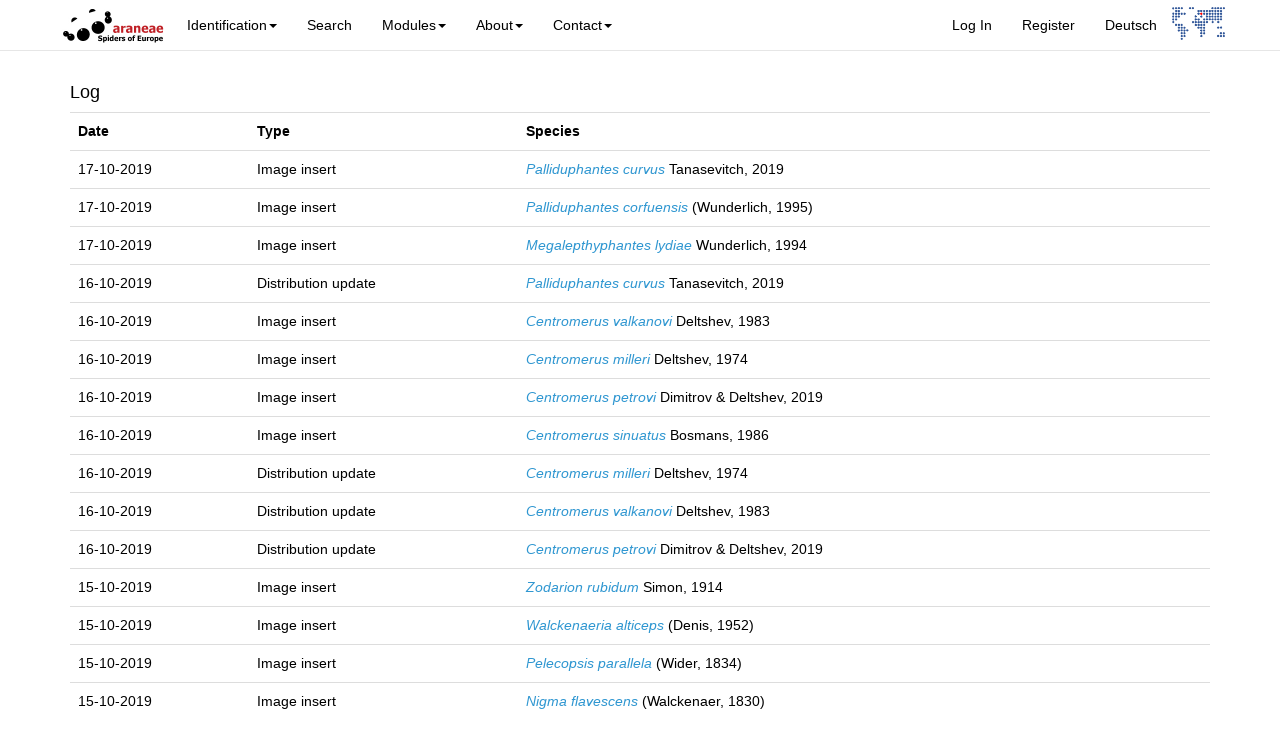

--- FILE ---
content_type: text/html; charset=UTF-8
request_url: https://araneae.nmbe.ch/logs?page=879
body_size: 3090
content:
<!DOCTYPE html>
<html lang="en">
<head>
    <meta charset="utf-8">
    <meta http-equiv="X-UA-Compatible" content="IE=edge">
    <meta name="viewport" content="width=device-width, initial-scale=1">
    <meta name="publisher" content="Nentwig W, Blick T, Gloor D, Hänggi A, Kropf C">
    <meta name="keywords" content="Araneae, spiders, identification, key, Europe, taxonomy, distribution, glossary, University of Bern">
    <meta name="description" content="Araneae - Spiders of Europe. An identification tool to European spiders with species descriptions, scientific drawings, distributions and other species related informations">

    <!-- CSRF Token -->
    <meta name="csrf-token" content="86M59JCS6W58qz2WSprEeNosLAfUCY3MaOjVaISj">
    <title>araneae - Logs</title>

    <!-- Styles -->
    <link href="/css/app.css?id=901e4b5f396b5ada6e526d48be924eb9" rel="stylesheet">
</head>
<!-- Google tag (gtag.js) -->
<script async src="https://www.googletagmanager.com/gtag/js?id=G-M7EZTV433V"></script>
<script>
    window.dataLayer = window.dataLayer || [];
    function gtag(){dataLayer.push(arguments);}
    gtag('js', new Date());

    gtag('config', 'G-M7EZTV433V');
</script>
<body>
<nav class="navbar yamm navbar-default navbar-static-top">
    <div class="container">
        <div class="navbar-header">
            <!-- Collapsed Hamburger -->
            <button type="button" class="navbar-toggle collapsed" data-toggle="collapse"
                    data-target="#app-navbar-collapse">
                <span class="sr-only">Toggle Navigation</span>
                <span class="icon-bar"></span>
                <span class="icon-bar"></span>
                <span class="icon-bar"></span>
            </button>
            <!-- Branding Image -->
            <a class="navbar-brand" href="https://araneae.nmbe.ch">
                <img src="/layoutimages/logo_front_en_small.jpg" height="40" width="107" alt="Araneae">
            </a>
        </div>
        <div class="collapse navbar-collapse" id="app-navbar-collapse">
            <!-- Right Side Of Navbar -->
            <ul class="nav navbar-nav navbar-right">
                <!-- Authentication Links -->
                                    <li><a href="https://araneae.nmbe.ch/login" title="Log In">Log In</a></li>
                    <li><a href="https://araneae.nmbe.ch/register" title="Sign Up">Register</a></li>
                                <li>
                                            <a href="?lang=de">Deutsch</a>
                                    </li>
                <li>
                    <div>
                        <a class="logo-right" href="https://wsc.nmbe.ch/association/index" target="_blank">
                            <img src="/layoutimages/logo_association.png" style="padding-top: 7px;" height="40" alt="association logo">
                        </a>
                    </div>
                </li>
            </ul>
            <!-- Left Side Of Navbar -->
            <ul class="nav navbar-nav">
                <li class="dropdown yamm-fw">
                    <a href="#" class="dropdown-toggle" data-toggle="dropdown" role="button" aria-haspopup="true"
                       aria-expanded="false">Identification<span class="caret"></span></a>
                    <ul class="dropdown-menu">
                        <li>
                            <!-- Content container -->
                            <div class="yamm-content">
                                <div class="row">
                                    <ul class="col-sm-3 list-unstyled">
                                        <li>
                                            <p><strong>Lists</strong></p>
                                        </li>
                                        <li>
                                            <a href="https://araneae.nmbe.ch/list/families"> Families </a>
                                        </li>
                                        <li><a href="https://araneae.nmbe.ch/list/allgenera"> Genera </a></li>
                                        <li>
                                            <a href="https://araneae.nmbe.ch/list/notestablished"> List non-established species </a>
                                        </li>
                                        <li><a href="https://araneae.nmbe.ch/browser"> Taxon browser </a></li>
                                    </ul>
                                    <ul class="col-sm-3 list-unstyled">
                                        <li>
                                            <p><strong>Keys</strong></p>
                                        </li>
                                        <li><a href="https://araneae.nmbe.ch/key">Key to families</a></li>
                                       <!-- <li>
                                            <a href="https://araneae.nmbe.ch/matrixlinkey">Key to Linyphiidae</a>
                                        </li> -->
                                    </ul>
                                    <ul class="col-sm-3 list-unstyled">
                                        <li>
                                            <p><strong>Photo gallery</strong></p>
                                        </li>
                                        <li>
                                            <a href="https://araneae.nmbe.ch/gallery">Photo gallery family overview</a>
                                        </li>
                                    </ul>
                                </div>
                            </div>
                        </li>
                    </ul>
                </li>
                <li><a href="https://araneae.nmbe.ch/search">Search</a></li>
                <li class="dropdown yamm-fw">
                    <a href="#" data-toggle="dropdown" class="dropdown-toggle">Modules<b
                                class="caret"></b></a>
                    <ul class="dropdown-menu">
                        <li>
                            <!-- Content container -->
                            <div class="yamm-content">
                                <div class="row">
                                    <ul class="col-sm-3 list-unstyled">
                                        <li>
                                            <p><strong>Biodiversity</strong></p>
                                        </li>
                                        <li><a href="https://araneae.nmbe.ch/spidonet">SPIDOnet.gr</a></li>
                                        <li>
                                            <a href="https://araneae.nmbe.ch/biodiversity/species">Europe - Species numbers</a>
                                        </li>
                                        <li>
                                            <a href="https://araneae.nmbe.ch/biodiversity/families">Europe - Families</a>
                                        </li>
                                        <li>
                                            <a href="https://araneae.nmbe.ch/biodiversity/countrylist">Europe - Country lists</a>
                                        </li>
                                    </ul>
                                    <ul class="col-sm-3 list-unstyled">
                                        <li>
                                            <p><strong>Barcoding</strong></p>
                                        </li>
                                        <li><a href="/barcoding/content/barcoding-in-spiders"> Barcoding in spiders </a>
                                        </li>
                                        <li><a href="/barcoding/content/barcoding-of-european-spiders"> Barcoding of
                                                European spiders </a></li>
                                        <li><a href="/barcoding/list/families"> Current barcode status </a></li>
                                    </ul>
                                </div>
                            </div>
                        </li>
                    </ul>
                </li>
                <li class="dropdown">
                    <a href="#" class="dropdown-toggle" data-toggle="dropdown" role="button" aria-haspopup="true"
                       aria-expanded="false">About<span class="caret"></span></a>
                    <ul class="dropdown-menu">
                        <li><a href="https://araneae.nmbe.ch/references"> References </a></li>
                        <li><a href="https://araneae.nmbe.ch/glossary"> Glossary </a></li>
                        <li><a href="https://araneae.nmbe.ch/statistics">Statistics</a></li>
                        <li><a href="https://araneae.nmbe.ch/content/editorial">Editorial</a></li>
                        <li><a href="https://araneae.nmbe.ch/content/contribute">Contribute</a></li>
                        <li><a href="https://araneae.nmbe.ch/content/userguide">User guide</a></li>
                        <li><a href="https://araneae.nmbe.ch/content/faq">FAQs</a></li>
                        <li><a href="https://araneae.nmbe.ch/content/copyright">Copyright &amp; Acknowledgements</a></li>
                        <li><a href="https://araneae.nmbe.ch/content/history">History</a></li>
                        <li><a href="https://araneae.nmbe.ch/content/support-us">Support araneae</a></li>
                    </ul>
                </li>
                <li class="dropdown">
                    <a href="#" class="dropdown-toggle" data-toggle="dropdown" role="button" aria-haspopup="true"
                       aria-expanded="false">Contact<span class="caret"></span></a>
                    <ul class="dropdown-menu">
                        <li><a href="https://araneae.nmbe.ch/content/editorialboard">Editorial Board</a></li>
                        <li><a href="https://araneae.nmbe.ch/content/expertboard">Expert Board</a></li>
                    </ul>
                </li>
            </ul>
        </div>
    </div>
</nav>
<div class="wrapper">
        <div class="container">
        <h4>Log</h4>
        <table class="table">
            <tr>
                <td><b>Date</b></td>
                <td><b>Type</b></td>
                <td><b>Species</b></td>
                <!--<td>Log</td>-->
            </tr>
                            <tr>
                    <td>
                        17-10-2019
                    </td>
                    <td>
                        Image insert
                    </td>
                    <td>
                        <i><a href="/data/6005">Palliduphantes curvus</i></a> Tanasevitch, 2019
                    </td>
                    <!--<td>
                                            </td>-->
                </tr>
                            <tr>
                    <td>
                        17-10-2019
                    </td>
                    <td>
                        Image insert
                    </td>
                    <td>
                        <i><a href="/data/3380">Palliduphantes corfuensis</i></a> (Wunderlich, 1995)
                    </td>
                    <!--<td>
                                            </td>-->
                </tr>
                            <tr>
                    <td>
                        17-10-2019
                    </td>
                    <td>
                        Image insert
                    </td>
                    <td>
                        <i><a href="/data/3445">Megalepthyphantes lydiae</i></a> Wunderlich, 1994
                    </td>
                    <!--<td>
                                            </td>-->
                </tr>
                            <tr>
                    <td>
                        16-10-2019
                    </td>
                    <td>
                        Distribution update
                    </td>
                    <td>
                        <i><a href="/data/6005">Palliduphantes curvus</i></a> Tanasevitch, 2019
                    </td>
                    <!--<td>
                                                <a href="/logcompare/48190">Old value</a>
                                            </td>-->
                </tr>
                            <tr>
                    <td>
                        16-10-2019
                    </td>
                    <td>
                        Image insert
                    </td>
                    <td>
                        <i><a href="/data/3083">Centromerus valkanovi</i></a> Deltshev, 1983
                    </td>
                    <!--<td>
                                            </td>-->
                </tr>
                            <tr>
                    <td>
                        16-10-2019
                    </td>
                    <td>
                        Image insert
                    </td>
                    <td>
                        <i><a href="/data/2997">Centromerus milleri</i></a> Deltshev, 1974
                    </td>
                    <!--<td>
                                            </td>-->
                </tr>
                            <tr>
                    <td>
                        16-10-2019
                    </td>
                    <td>
                        Image insert
                    </td>
                    <td>
                        <i><a href="/data/6004">Centromerus petrovi</i></a> Dimitrov &amp; Deltshev, 2019
                    </td>
                    <!--<td>
                                            </td>-->
                </tr>
                            <tr>
                    <td>
                        16-10-2019
                    </td>
                    <td>
                        Image insert
                    </td>
                    <td>
                        <i><a href="/data/5558">Centromerus sinuatus</i></a> Bosmans, 1986
                    </td>
                    <!--<td>
                                            </td>-->
                </tr>
                            <tr>
                    <td>
                        16-10-2019
                    </td>
                    <td>
                        Distribution update
                    </td>
                    <td>
                        <i><a href="/data/2997">Centromerus milleri</i></a> Deltshev, 1974
                    </td>
                    <!--<td>
                                                <a href="/logcompare/48112">Old value</a>
                                            </td>-->
                </tr>
                            <tr>
                    <td>
                        16-10-2019
                    </td>
                    <td>
                        Distribution update
                    </td>
                    <td>
                        <i><a href="/data/3083">Centromerus valkanovi</i></a> Deltshev, 1983
                    </td>
                    <!--<td>
                                                <a href="/logcompare/48111">Old value</a>
                                            </td>-->
                </tr>
                            <tr>
                    <td>
                        16-10-2019
                    </td>
                    <td>
                        Distribution update
                    </td>
                    <td>
                        <i><a href="/data/6004">Centromerus petrovi</i></a> Dimitrov &amp; Deltshev, 2019
                    </td>
                    <!--<td>
                                                <a href="/logcompare/48109">Old value</a>
                                            </td>-->
                </tr>
                            <tr>
                    <td>
                        15-10-2019
                    </td>
                    <td>
                        Image insert
                    </td>
                    <td>
                        <i><a href="/data/1056">Zodarion rubidum</i></a> Simon, 1914
                    </td>
                    <!--<td>
                                            </td>-->
                </tr>
                            <tr>
                    <td>
                        15-10-2019
                    </td>
                    <td>
                        Image insert
                    </td>
                    <td>
                        <i><a href="/data/131">Walckenaeria alticeps</i></a> (Denis, 1952)
                    </td>
                    <!--<td>
                                            </td>-->
                </tr>
                            <tr>
                    <td>
                        15-10-2019
                    </td>
                    <td>
                        Image insert
                    </td>
                    <td>
                        <i><a href="/data/956">Pelecopsis parallela</i></a> (Wider, 1834)
                    </td>
                    <!--<td>
                                            </td>-->
                </tr>
                            <tr>
                    <td>
                        15-10-2019
                    </td>
                    <td>
                        Image insert
                    </td>
                    <td>
                        <i><a href="/data/413">Nigma flavescens</i></a> (Walckenaer, 1830)
                    </td>
                    <!--<td>
                                            </td>-->
                </tr>
                            <tr>
                    <td>
                        15-10-2019
                    </td>
                    <td>
                        Image insert
                    </td>
                    <td>
                        <i><a href="/data/268">Erigone autumnalis</i></a> Emerton, 1882
                    </td>
                    <!--<td>
                                            </td>-->
                </tr>
                            <tr>
                    <td>
                        15-10-2019
                    </td>
                    <td>
                        Distribution update
                    </td>
                    <td>
                        <i><a href="/data/1211">Scotophaeus scutulatus</i></a> (L. Koch, 1866)
                    </td>
                    <!--<td>
                                                <a href="/logcompare/48092">Old value</a>
                                            </td>-->
                </tr>
                            <tr>
                    <td>
                        15-10-2019
                    </td>
                    <td>
                        Distribution update
                    </td>
                    <td>
                        <i><a href="/data/87">Scotophaeus blackwalli</i></a> (Thorell, 1871)
                    </td>
                    <!--<td>
                                                <a href="/logcompare/48091">Old value</a>
                                            </td>-->
                </tr>
                            <tr>
                    <td>
                        15-10-2019
                    </td>
                    <td>
                        Distribution update
                    </td>
                    <td>
                        <i><a href="/data/1368">Micaria subopaca</i></a> Westring, 1861
                    </td>
                    <!--<td>
                                                <a href="/logcompare/48090">Old value</a>
                                            </td>-->
                </tr>
                            <tr>
                    <td>
                        15-10-2019
                    </td>
                    <td>
                        Distribution update
                    </td>
                    <td>
                        <i><a href="/data/88">Sardinidion blackwalli</i></a> (O. Pickard-Cambridge, 1871)
                    </td>
                    <!--<td>
                                                <a href="/logcompare/48089">Old value</a>
                                            </td>-->
                </tr>
                    </table>
        <nav>
        <ul class="pagination">
            
                            <li class="page-item">
                    <a class="page-link" href="https://araneae.nmbe.ch/logs?page=878" rel="prev" aria-label="&laquo; Previous">&lsaquo;</a>
                </li>
            
            
                            
                
                
                                                                                        <li class="page-item"><a class="page-link" href="https://araneae.nmbe.ch/logs?page=1">1</a></li>
                                                                                                <li class="page-item"><a class="page-link" href="https://araneae.nmbe.ch/logs?page=2">2</a></li>
                                                                                        
                                    <li class="page-item disabled" aria-disabled="true"><span class="page-link">...</span></li>
                
                
                                            
                
                
                                                                                        <li class="page-item"><a class="page-link" href="https://araneae.nmbe.ch/logs?page=876">876</a></li>
                                                                                                <li class="page-item"><a class="page-link" href="https://araneae.nmbe.ch/logs?page=877">877</a></li>
                                                                                                <li class="page-item"><a class="page-link" href="https://araneae.nmbe.ch/logs?page=878">878</a></li>
                                                                                                <li class="page-item active" aria-current="page"><span class="page-link">879</span></li>
                                                                                                <li class="page-item"><a class="page-link" href="https://araneae.nmbe.ch/logs?page=880">880</a></li>
                                                                                                <li class="page-item"><a class="page-link" href="https://araneae.nmbe.ch/logs?page=881">881</a></li>
                                                                                                <li class="page-item"><a class="page-link" href="https://araneae.nmbe.ch/logs?page=882">882</a></li>
                                                                                        
                                    <li class="page-item disabled" aria-disabled="true"><span class="page-link">...</span></li>
                
                
                                            
                
                
                                                                                        <li class="page-item"><a class="page-link" href="https://araneae.nmbe.ch/logs?page=1343">1343</a></li>
                                                                                                <li class="page-item"><a class="page-link" href="https://araneae.nmbe.ch/logs?page=1344">1344</a></li>
                                                                        
            
                            <li class="page-item">
                    <a class="page-link" href="https://araneae.nmbe.ch/logs?page=880" rel="next" aria-label="Next &raquo;">&rsaquo;</a>
                </li>
                    </ul>
    </nav>

    </div>
</div>
<div class="push"></div>
<footer class="footer">
    <div class="container">
        <div class="row">



            <div class="col-sm-10">
                <small>araneae Version 01.2026<br>
                    Nentwig W, Blick T, Bosmans R, Hänggi A, Kropf C (2026) Spiders of Europe. Version 01.2026. Online at https://www.araneae.nmbe.ch, accessed on 17.01.2026. https://doi.org/10.24436/1                </small>
            </div>
        </div>
    </div>
</footer>
<!-- Scripts -->

<script src="/js/app.js?id=17e56b1ce19ae5ede33d1c2cff7cca57"></script>

<!-- Global site tag (gtag.js) - Google Analytics -->
<!--
<script async src="https://www.googletagmanager.com/gtag/js?id=UA-120129868-1"></script>
<script>
    window.dataLayer = window.dataLayer || [];
    function gtag(){dataLayer.push(arguments);}
    gtag('js', new Date());
    gtag('config', 'UA-120129868-1');
</script>
-->
</body>
</html>
